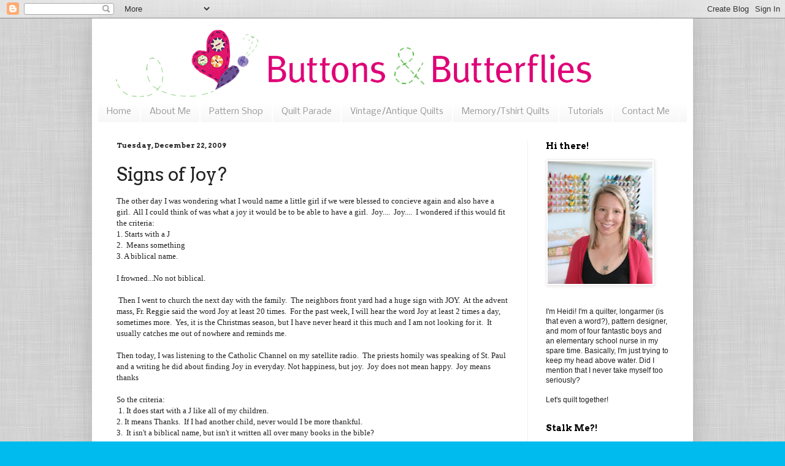

--- FILE ---
content_type: text/html; charset=utf-8
request_url: https://www.google.com/recaptcha/api2/aframe
body_size: 267
content:
<!DOCTYPE HTML><html><head><meta http-equiv="content-type" content="text/html; charset=UTF-8"></head><body><script nonce="KRJFWHYEge3UReKkIXin2g">/** Anti-fraud and anti-abuse applications only. See google.com/recaptcha */ try{var clients={'sodar':'https://pagead2.googlesyndication.com/pagead/sodar?'};window.addEventListener("message",function(a){try{if(a.source===window.parent){var b=JSON.parse(a.data);var c=clients[b['id']];if(c){var d=document.createElement('img');d.src=c+b['params']+'&rc='+(localStorage.getItem("rc::a")?sessionStorage.getItem("rc::b"):"");window.document.body.appendChild(d);sessionStorage.setItem("rc::e",parseInt(sessionStorage.getItem("rc::e")||0)+1);localStorage.setItem("rc::h",'1769308888784');}}}catch(b){}});window.parent.postMessage("_grecaptcha_ready", "*");}catch(b){}</script></body></html>